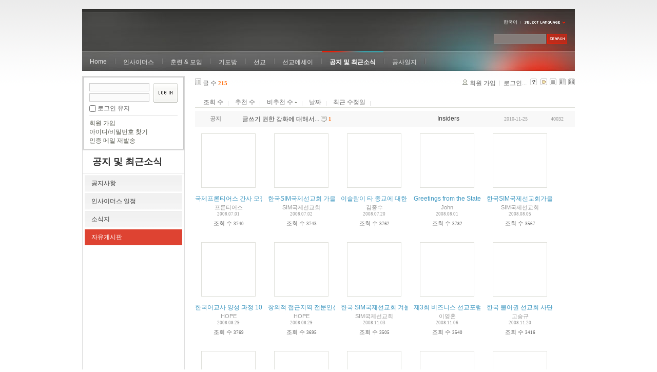

--- FILE ---
content_type: text/html; charset=UTF-8
request_url: https://insidersxe.cafe24.com/xe/index.php?mid=freeboard&listStyle=gallery&page=3&sort_index=blamed_count&order_type=asc&comment_srl=1465
body_size: 6114
content:
<!DOCTYPE html PUBLIC "-//W3C//DTD XHTML 1.0 Transitional//EN" "http://www.w3.org/TR/xhtml1/DTD/xhtml1-transitional.dtd">
<html lang="ko" xmlns="http://www.w3.org/1999/xhtml">
<head>
<!-- META -->
	<meta http-equiv="Content-Type" content="text/html; charset=UTF-8" />	<meta name="Generator" content="XpressEngine" />
<!-- TITLE -->
	<title>자유게시판</title>
<!-- CSS -->
	<link rel="stylesheet" href="/xe/common/js/plugins/ui/jquery-ui.css?20130103183705" type="text/css" media="all" />
	<link rel="stylesheet" href="/xe/common/css/xe.min.css?20130103183702" type="text/css" media="all" />
	<link rel="stylesheet" href="/xe/layouts/xe_official/css/default.css?20130103183708" type="text/css" media="all" />
	<link rel="stylesheet" href="/xe/modules/board/skins/xe_board/css/common.css?20130102141818" type="text/css" media="all" />
	<link rel="stylesheet" href="/xe/modules/board/skins/xe_board/css/white.css?20130102141818" type="text/css" media="all" />
	<link rel="stylesheet" href="/xe/modules/editor/styles/default/style.css?20130103183804" type="text/css" media="all" />
	<link rel="stylesheet" href="/xe/widgets/login_info/skins/xe_official/css/default.css?20130103183659" type="text/css" media="all" />
	<link rel="stylesheet" href="/xe/files/faceOff/247/layout.css?20130102212841" type="text/css" media="all" />
<!-- JS -->
	<script type="text/javascript" src="/xe/common/js/jquery.min.js?20130103183702"></script>
	<script type="text/javascript" src="/xe/common/js/x.min.js?20130103183706"></script>
	<script type="text/javascript" src="/xe/common/js/xe.min.js?20130103183702"></script>
	<script type="text/javascript" src="/xe/modules/board/tpl/js/board.js?20130102141821"></script>
	<script type="text/javascript" src="/xe/layouts/xe_official/js/xe_official.js?20130103183708"></script>
	<script type="text/javascript" src="/xe/widgets/login_info/skins/xe_official/js/login.js?20130103183700"></script>
	<script type="text/javascript" src="/xe/files/cache/ruleset/c0d26d56d1c6bd46b2282ef6b54f1d91.ko.js?20121231015710"></script>
	<!-- RSS -->
		<!-- ICON -->
	<link rel="shortcut icon" href="./modules/admin/tpl/img/faviconSample.png" />	<link rel="apple-touch-icon" href="./modules/admin/tpl/img/mobiconSample.png" />
</head>
<body>
	<script type="text/javascript">
	//<![CDATA[
	var current_url = "https://insidersxe.cafe24.com/xe/?mid=freeboard&listStyle=gallery&page=3&sort_index=blamed_count&order_type=asc&comment_srl=1465";
	var request_uri = "https://insidersxe.cafe24.com/xe/";
var current_mid = "freeboard";
var waiting_message = "서버에 요청 중입니다. 잠시만 기다려주세요.";
var ssl_actions = new Array();
var default_url = "http://insidersxe.cafe24.com/xe/";
	xe.current_lang = "ko";
	//]]>
	</script>
		<div class="xe">
	<div class="header">
		<h1>
						<a href=""></a>		</h1>
		<div class="language">
			<strong title="ko">한국어</strong> <button type="button" class="toggle"><img src="/xe/layouts/xe_official/images/default/buttonLang.gif" alt="Select Language" width="87" height="15" /></button>
			<ul class="selectLang">
							</ul>
		</div>
		<div class="gnb">
			<ul>
				<li><a href="/">Home</a>
									</li><li><a href="/xe/introduction">인사이더스</a>
					<ul>
						<li><a href="/xe/introduction">소개</a></li><li><a href="/xe/vision">비전</a></li><li><a href="/xe/organization">조직</a></li><li><a href="/xe/location">위치</a></li><li><a href="/xe/link">동역단체</a></li>					</ul>				</li><li><a href="/xe/orientation">훈련 &amp; 모임</a>
					<ul>
						<li><a href="/xe/orientation">오리엔테이션</a></li><li><a href="/xe/Paulus">빠울루스</a></li><li><a href="/xe/afmi">AFMI Institute</a></li><li><a href="/xe/ibm">IBM Perspective</a></li><li><a href="/xe/meeting">정기 기도모임</a></li>					</ul>				</li><li><a href="/xe/urgency">기도방</a>
					<ul>
						<li><a href="/xe/urgency">긴급기도</a></li><li><a href="/xe/Ten">기도레터</a></li><li><a href="/xe/thank">감사기도</a></li><li><a href="/xe/sponsor">기도후원</a></li>					</ul>				</li><li><a href="/xe/forum">선교</a>
					<ul>
						<li><a href="/xe/forum">선교개척운동포럼</a></li><li><a href="/xe/species">종족정보</a></li><li><a href="/xe/publication">도서출판</a></li><li><a href="/xe/reference">자료실</a></li>					</ul>				</li><li><a href="/xe/essay">선교에세이</a>
					<ul>
						<li><a href="/xe/essay">선교에세이</a></li>					</ul>				</li><li class="active"><a href="/xe/inotice">공지 및 최근소식</a>
					<ul>
						<li><a href="/xe/inotice">공지사항</a></li><li><a href="/xe/schedule">인사이더스 일정</a></li><li><a href="/xe/newsletter">소식지</a></li><li class="active"><a href="/xe/freeboard">자유게시판</a></li>					</ul>				</li><li><a href="/xe/dailylog">공사일지</a>
									</li><li><a href=""></a>
									</li>			</ul>
		</div>
		<form action="https://insidersxe.cafe24.com/xe/" method="post" class="iSearch"><input type="hidden" name="error_return_url" value="/xe/index.php?mid=freeboard&amp;listStyle=gallery&amp;page=3&amp;sort_index=blamed_count&amp;order_type=asc&amp;comment_srl=1465" />
						<input type="hidden" name="mid" value="freeboard" />
			<input type="hidden" name="act" value="IS" />
			<input type="hidden" name="search_target" value="title_content" />
			<input name="is_keyword" type="text" class="iText" title="keyword" />
			<input type="image" src="/xe/layouts/xe_official/images/default/buttonSearch.gif" alt="검색" class="submit" />
		</form>
	</div>
	<div class="body">
		<div class="lnb">
			<div style="overflow:hidden;"><div style="*zoom:1;padding:0px 0px 0px 0px !important; padding:none !important;">    <form id="fo_login_widget" action="https://insidersxe.cafe24.com/xe/index.php?act=procMemberLogin" method="post"  class="login_default"><input type="hidden" name="error_return_url" value="/xe/index.php?mid=freeboard&amp;listStyle=gallery&amp;page=3&amp;sort_index=blamed_count&amp;order_type=asc&amp;comment_srl=1465" /><input type="hidden" name="mid" value="freeboard" /><input type="hidden" name="vid" value="" /><input type="hidden" name="ruleset" value="@login" />
	<fieldset>
		<input type="hidden" name="act" value="procMemberLogin" />
		<input type="hidden" name="success_return_url" value="/xe/index.php?mid=freeboard&amp;listStyle=gallery&amp;page=3&amp;sort_index=blamed_count&amp;order_type=asc&amp;comment_srl=1465" />
		<div class="idpwWrap">
			<div class="idpw">
				<input name="user_id" type="text" title="아이디" />
				<input name="password" type="password" title="비밀번호" />
				<p class="keep">
					<input type="checkbox" name="keep_signed" id="keep_signed" value="Y" />
					<label for="keep_signed">로그인 유지</label>
				</p>
			</div>
			<input type="image" src="/xe/widgets/login_info/skins/xe_official/images/default/buttonLogin.gif" alt="login" class="login" />					</div>
				<p class="keep_msg">브라우저를 닫더라도 로그인이 계속 유지될 수 있습니다. 로그인 유지 기능을 사용할 경우 다음 접속부터는 로그인을 하실 필요가 없습니다. 단, 게임방, 학교 등 공공장소에서 이용 시 개인정보가 유출될 수 있으니 꼭 로그아웃을 해주세요.</p>
		<ul class="help">
			<li><a href="https://insidersxe.cafe24.com/xe/index.php?mid=freeboard&amp;listStyle=gallery&amp;page=3&amp;sort_index=blamed_count&amp;order_type=asc&amp;comment_srl=1465&amp;act=dispMemberSignUpForm">회원 가입</a></li>
			<li><a href="https://insidersxe.cafe24.com/xe/index.php?mid=freeboard&amp;listStyle=gallery&amp;page=3&amp;sort_index=blamed_count&amp;order_type=asc&amp;comment_srl=1465&amp;act=dispMemberFindAccount">아이디/비밀번호 찾기</a></li>
			<li><a href="https://insidersxe.cafe24.com/xe/index.php?mid=freeboard&amp;listStyle=gallery&amp;page=3&amp;sort_index=blamed_count&amp;order_type=asc&amp;comment_srl=1465&amp;act=dispMemberResendAuthMail">인증 메일 재발송</a></li>
		</ul>
	</fieldset>
</form> 
</div></div>
			<h2><a href="/xe/inotice">공지 및 최근소식</a></h2>			<ul class="locNav">
				<li><a href="/xe/inotice">공지사항</a>
									</li><li><a href="/xe/schedule">인사이더스 일정</a>
									</li><li><a href="/xe/newsletter">소식지</a>
									</li><li class="active"><a href="/xe/freeboard">자유게시판</a>
									</li>			</ul>		</div>
		<div class="content xe_content">
			                                                                                                     <!-- display skin title/description -->
    <!-- skin description -->
    <!-- board information -->
    <div class="boardInformation">
        <!-- article number -->
                <div class="articleNum">글 수 <strong>215</strong></div>
                <!-- login information -->
        <ul class="accountNavigation">
        
                    <li class="join"><a href="https://insidersxe.cafe24.com/xe/index.php?mid=freeboard&amp;listStyle=gallery&amp;page=3&amp;sort_index=blamed_count&amp;order_type=asc&amp;comment_srl=1465&amp;act=dispMemberSignUpForm">회원 가입</a></li>
            <li class="loginAndLogout"><a href="https://insidersxe.cafe24.com/xe/index.php?mid=freeboard&amp;listStyle=gallery&amp;page=3&amp;sort_index=blamed_count&amp;order_type=asc&amp;comment_srl=1465&amp;act=dispMemberLoginForm">로그인...</a></li>
                            <li class="skin_info"><a href="https://insidersxe.cafe24.com/xe/index.php?module=module&amp;act=dispModuleSkinInfo&amp;selected_module=board&amp;skin=xe_board" onclick="popopen(this.href,'skinInfo'); return false;"><img src="/xe/modules/board/skins/xe_board/images/white/buttonHelp.gif" alt="Skin Info" width="13" height="13"/></a></li>
            <li class="tag_info"><a href="https://insidersxe.cafe24.com/xe/index.php?mid=freeboard&amp;listStyle=gallery&amp;page=3&amp;sort_index=blamed_count&amp;order_type=asc&amp;comment_srl=1465&amp;act=dispBoardTagList"><img src="/xe/modules/board/skins/xe_board/images/white/iconAllTags.gif" alt="Tag list" width="13" height="13"/></a></li>
        
                        <li class="listType"><a href="https://insidersxe.cafe24.com/xe/index.php?mid=freeboard&amp;listStyle=list&amp;page=3&amp;sort_index=blamed_count&amp;order_type=asc&amp;comment_srl=1465"><img src="/xe/modules/board/skins/xe_board/images/white/typeList.gif" border="0" width="13" height="13" alt="List" /></a></li>
            <li class="listType"><a href="https://insidersxe.cafe24.com/xe/index.php?mid=freeboard&amp;listStyle=webzine&amp;page=3&amp;sort_index=blamed_count&amp;order_type=asc&amp;comment_srl=1465"><img src="/xe/modules/board/skins/xe_board/images/white/typeWebzine.gif" border="0" width="13" height="13" alt="Webzine" /></a></li>
            <li class="listType"><a href="https://insidersxe.cafe24.com/xe/index.php?mid=freeboard&amp;listStyle=gallery&amp;page=3&amp;sort_index=blamed_count&amp;order_type=asc&amp;comment_srl=1465"><img src="/xe/modules/board/skins/xe_board/images/white/typeGallery.gif" border="0" width="13" height="13" alt="Gallery" /></a></li>
                    </ul>
    </div>
                <!-- display list -->
    <form action="./" method="get"><input type="hidden" name="error_return_url" value="/xe/index.php?mid=freeboard&amp;listStyle=gallery&amp;page=3&amp;sort_index=blamed_count&amp;order_type=asc&amp;comment_srl=1465" /><input type="hidden" name="act" value="" /><input type="hidden" name="mid" value="freeboard" /><input type="hidden" name="vid" value="" />
    
    <div class="boardSubMenu">
                <div class="fr">
			<a href="https://insidersxe.cafe24.com/xe/index.php?mid=freeboard&amp;listStyle=gallery&amp;page=3&amp;sort_index=readed_count&amp;order_type=desc&amp;comment_srl=1465">조회 수</a>
			<a href="https://insidersxe.cafe24.com/xe/index.php?mid=freeboard&amp;listStyle=gallery&amp;page=3&amp;sort_index=voted_count&amp;order_type=desc&amp;comment_srl=1465">추천 수</a>
			<a href="https://insidersxe.cafe24.com/xe/index.php?mid=freeboard&amp;listStyle=gallery&amp;page=3&amp;sort_index=blamed_count&amp;order_type=desc&amp;comment_srl=1465">비추천 수 <img src="/xe/modules/board/skins/xe_board/images/common/buttonAscending.gif" alt="" width="5" height="3" class="sort" /></a>
        	<a href="https://insidersxe.cafe24.com/xe/index.php?mid=freeboard&amp;listStyle=gallery&amp;page=3&amp;sort_index=regdate&amp;order_type=desc&amp;comment_srl=1465">날짜</a>
        	<a href="https://insidersxe.cafe24.com/xe/index.php?mid=freeboard&amp;listStyle=gallery&amp;page=3&amp;sort_index=last_update&amp;order_type=desc&amp;comment_srl=1465">최근 수정일</a>
        </div>
		<div class="clear"></div>
    </div>
                        
                            <table cellspacing="0" summary="" class="boardList boardListNoTopBorder">
                				                <col width="80" />                				                <col />                				                <col width="120" />                				                <col width="90" />                				                <col width="70" />                				                <tbody>
                    <tr class="notice">
                        						                        <td class="notice">공지</td>
                								                        						<td class="title">
                                                        <a href="https://insidersxe.cafe24.com/xe/index.php?mid=freeboard&amp;listStyle=gallery&amp;page=3&amp;sort_index=blamed_count&amp;order_type=asc&amp;comment_srl=1465&amp;document_srl=1615">글쓰기 권한 강화에 대해서...</a>
                            
                                                            <span class="replyAndTrackback" title="Replies"><img src="/xe/modules/board/skins/xe_board/images/white/iconReply.gif" alt="" width="12" height="12" class="icon" /> <strong>1</strong></span>
                                                                                                            </td>
                        						                        <td class="author"><div class="member_0">Insiders</div></td>
                        						                        <td class="date">2010-11-25</td>
                        						                        <td class="reading">40032</td>
                        						                    </tr>
                </tbody>
                </table>
                        
                                                            <div class="thumbnailBox">
                                                <div class="cell" style="width:130px;height:200px;">
                                            <img src="/xe/modules/board/skins/xe_board/images/common/blank.gif" border="0" alt="" class="thumb" width="100" height="100" />
                                        <div class="title">
                                                                        <a href="https://insidersxe.cafe24.com/xe/index.php?mid=freeboard&amp;listStyle=gallery&amp;page=3&amp;sort_index=blamed_count&amp;order_type=asc&amp;comment_srl=1465&amp;document_srl=1504">국제프론티어스 간사 모집</a>
                                                                        <div class="nameAndDate">
                            <div class="author"><div class="member_0">프론티어스</div></div>                                                                                    <div class="date">2008.07.01</div>                        </div>
                    </div>
                    <div class="readAndRecommend">
                        조회 수 <span class="num">3740</span>                                                                    </div>
                </div>
                                                                <div class="cell" style="width:130px;height:200px;">
                                            <img src="/xe/modules/board/skins/xe_board/images/common/blank.gif" border="0" alt="" class="thumb" width="100" height="100" />
                                        <div class="title">
                                                                        <a href="https://insidersxe.cafe24.com/xe/index.php?mid=freeboard&amp;listStyle=gallery&amp;page=3&amp;sort_index=blamed_count&amp;order_type=asc&amp;comment_srl=1465&amp;document_srl=1505">한국SIM국제선교회 가을학기 선교훈련생을 모집하고 있습니다.</a>
                                                                        <div class="nameAndDate">
                            <div class="author"><div class="member_299">SIM국제선교회</div></div>                                                                                    <div class="date">2008.07.02</div>                        </div>
                    </div>
                    <div class="readAndRecommend">
                        조회 수 <span class="num">3743</span>                                                                    </div>
                </div>
                                                                <div class="cell" style="width:130px;height:200px;">
                                            <img src="/xe/modules/board/skins/xe_board/images/common/blank.gif" border="0" alt="" class="thumb" width="100" height="100" />
                                        <div class="title">
                                                                        <a href="https://insidersxe.cafe24.com/xe/index.php?mid=freeboard&amp;listStyle=gallery&amp;page=3&amp;sort_index=blamed_count&amp;order_type=asc&amp;comment_srl=1465&amp;document_srl=1506">이슬람이 타 종교에 대한  상황화에 대한 글 발췌하였습니다.</a>
                                                    <span class="replyAndTrackback" title="Replies">(<strong>1</strong>)</span>
                                                                        <div class="nameAndDate">
                            <div class="author"><div class="member_329">김종수</div></div>                                                                                    <div class="date">2008.07.20</div>                        </div>
                    </div>
                    <div class="readAndRecommend">
                        조회 수 <span class="num">3762</span>                                                                    </div>
                </div>
                                                                <div class="cell" style="width:130px;height:200px;">
                                            <img src="/xe/modules/board/skins/xe_board/images/common/blank.gif" border="0" alt="" class="thumb" width="100" height="100" />
                                        <div class="title">
                                                                        <a href="https://insidersxe.cafe24.com/xe/index.php?mid=freeboard&amp;listStyle=gallery&amp;page=3&amp;sort_index=blamed_count&amp;order_type=asc&amp;comment_srl=1465&amp;document_srl=1508">Greetings from the States</a>
                                                                        <div class="nameAndDate">
                            <div class="author"><div class="member_0">John</div></div>                                                                                    <div class="date">2008.08.01</div>                        </div>
                    </div>
                    <div class="readAndRecommend">
                        조회 수 <span class="num">3782</span>                                                                    </div>
                </div>
                                                                <div class="cell" style="width:130px;height:200px;">
                                            <img src="/xe/modules/board/skins/xe_board/images/common/blank.gif" border="0" alt="" class="thumb" width="100" height="100" />
                                        <div class="title">
                                                                        <a href="https://insidersxe.cafe24.com/xe/index.php?mid=freeboard&amp;listStyle=gallery&amp;page=3&amp;sort_index=blamed_count&amp;order_type=asc&amp;comment_srl=1465&amp;document_srl=1509">한국SIM국제선교회가을학기선교훈련생을모집</a>
                                                                        <div class="nameAndDate">
                            <div class="author"><div class="member_299">SIM국제선교회</div></div>                                                                                    <div class="date">2008.08.05</div>                        </div>
                    </div>
                    <div class="readAndRecommend">
                        조회 수 <span class="num">3567</span>                                                                    </div>
                </div>
                                                                <div class="cell" style="width:130px;height:200px;">
                                            <img src="/xe/modules/board/skins/xe_board/images/common/blank.gif" border="0" alt="" class="thumb" width="100" height="100" />
                                        <div class="title">
                                                                        <a href="https://insidersxe.cafe24.com/xe/index.php?mid=freeboard&amp;listStyle=gallery&amp;page=3&amp;sort_index=blamed_count&amp;order_type=asc&amp;comment_srl=1465&amp;document_srl=1510">한국어교사 양성 과정 10, 11기 모집</a>
                                                                        <div class="nameAndDate">
                            <div class="author"><div class="member_0">HOPE</div></div>                                                                                    <div class="date">2008.08.29</div>                        </div>
                    </div>
                    <div class="readAndRecommend">
                        조회 수 <span class="num">3769</span>                                                                    </div>
                </div>
                                                                <div class="cell" style="width:130px;height:200px;">
                                            <img src="/xe/modules/board/skins/xe_board/images/common/blank.gif" border="0" alt="" class="thumb" width="100" height="100" />
                                        <div class="title">
                                                                        <a href="https://insidersxe.cafe24.com/xe/index.php?mid=freeboard&amp;listStyle=gallery&amp;page=3&amp;sort_index=blamed_count&amp;order_type=asc&amp;comment_srl=1465&amp;document_srl=1511">창의적 접근지역 전문인선교학교(C.A.N School 2) 과정에 여러분을 초대합니다.</a>
                                                                        <div class="nameAndDate">
                            <div class="author"><div class="member_0">HOPE</div></div>                                                                                    <div class="date">2008.08.29</div>                        </div>
                    </div>
                    <div class="readAndRecommend">
                        조회 수 <span class="num">3695</span>                                                                    </div>
                </div>
                                                                <div class="cell" style="width:130px;height:200px;">
                                            <img src="/xe/modules/board/skins/xe_board/images/common/blank.gif" border="0" alt="" class="thumb" width="100" height="100" />
                                        <div class="title">
                                                                        <a href="https://insidersxe.cafe24.com/xe/index.php?mid=freeboard&amp;listStyle=gallery&amp;page=3&amp;sort_index=blamed_count&amp;order_type=asc&amp;comment_srl=1465&amp;document_srl=1512">한국 SIM국제선교회 겨울학기 영어선교훈련생 모집</a>
                                                                        <div class="nameAndDate">
                            <div class="author"><div class="member_299">SIM국제선교회</div></div>                                                                                    <div class="date">2008.11.03</div>                        </div>
                    </div>
                    <div class="readAndRecommend">
                        조회 수 <span class="num">3505</span>                                                                    </div>
                </div>
                                                                <div class="cell" style="width:130px;height:200px;">
                                            <img src="/xe/modules/board/skins/xe_board/images/common/blank.gif" border="0" alt="" class="thumb" width="100" height="100" />
                                        <div class="title">
                                                                        <a href="https://insidersxe.cafe24.com/xe/index.php?mid=freeboard&amp;listStyle=gallery&amp;page=3&amp;sort_index=blamed_count&amp;order_type=asc&amp;comment_srl=1465&amp;document_srl=1513">제3회 비즈니스 선교포럼</a>
                                                                        <div class="nameAndDate">
                            <div class="author"><div class="member_0">이영훈</div></div>                                                                                    <div class="date">2008.11.06</div>                        </div>
                    </div>
                    <div class="readAndRecommend">
                        조회 수 <span class="num">3540</span>                                                                    </div>
                </div>
                                                                <div class="cell" style="width:130px;height:200px;">
                                            <img src="/xe/modules/board/skins/xe_board/images/common/blank.gif" border="0" alt="" class="thumb" width="100" height="100" />
                                        <div class="title">
                                                                        <a href="https://insidersxe.cafe24.com/xe/index.php?mid=freeboard&amp;listStyle=gallery&amp;page=3&amp;sort_index=blamed_count&amp;order_type=asc&amp;comment_srl=1465&amp;document_srl=1514">한국 불어권 선교회 사단법인 설립 감사 예배</a>
                                                                        <div class="nameAndDate">
                            <div class="author"><div class="member_0">고승규</div></div>                                                                                    <div class="date">2008.11.20</div>                        </div>
                    </div>
                    <div class="readAndRecommend">
                        조회 수 <span class="num">3416</span>                                                                    </div>
                </div>
                                                                <div class="cell" style="width:130px;height:200px;">
                                            <img src="/xe/modules/board/skins/xe_board/images/common/blank.gif" border="0" alt="" class="thumb" width="100" height="100" />
                                        <div class="title">
                                                                        <a href="https://insidersxe.cafe24.com/xe/index.php?mid=freeboard&amp;listStyle=gallery&amp;page=3&amp;sort_index=blamed_count&amp;order_type=asc&amp;comment_srl=1465&amp;document_srl=1515"> 프론티어스와 함께 할 동원간사를 모집합니다.</a>
                                                                        <div class="nameAndDate">
                            <div class="author"><div class="member_366">프론티어스</div></div>                                                                                    <div class="date">2008.11.21</div>                        </div>
                    </div>
                    <div class="readAndRecommend">
                        조회 수 <span class="num">3708</span>                                                                    </div>
                </div>
                                                                <div class="cell" style="width:130px;height:200px;">
                                            <img src="/xe/modules/board/skins/xe_board/images/common/blank.gif" border="0" alt="" class="thumb" width="100" height="100" />
                                        <div class="title">
                                                                        <a href="https://insidersxe.cafe24.com/xe/index.php?mid=freeboard&amp;listStyle=gallery&amp;page=3&amp;sort_index=blamed_count&amp;order_type=asc&amp;comment_srl=1465&amp;document_srl=1516">갈보리채플극동선교회KSoM말씀훈련안내</a>
                                                                        <div class="nameAndDate">
                            <div class="author"><div class="member_0">조우성</div></div>                                                                                    <div class="date">2008.12.23</div>                        </div>
                    </div>
                    <div class="readAndRecommend">
                        조회 수 <span class="num">3607</span>                                                                    </div>
                </div>
                                                                <div class="cell" style="width:130px;height:200px;">
                                            <img src="/xe/modules/board/skins/xe_board/images/common/blank.gif" border="0" alt="" class="thumb" width="100" height="100" />
                                        <div class="title">
                                                                        <a href="https://insidersxe.cafe24.com/xe/index.php?mid=freeboard&amp;listStyle=gallery&amp;page=3&amp;sort_index=blamed_count&amp;order_type=asc&amp;comment_srl=1465&amp;document_srl=1517">Businary-MBA 교육과정 (홍보)</a>
                                                                        <div class="nameAndDate">
                            <div class="author"><div class="member_370">차윤석</div></div>                                                                                    <div class="date">2009.01.05</div>                        </div>
                    </div>
                    <div class="readAndRecommend">
                        조회 수 <span class="num">3618</span>                                                                    </div>
                </div>
                                                                <div class="cell" style="width:130px;height:200px;">
                                            <img src="/xe/modules/board/skins/xe_board/images/common/blank.gif" border="0" alt="" class="thumb" width="100" height="100" />
                                        <div class="title">
                                                                        <a href="https://insidersxe.cafe24.com/xe/index.php?mid=freeboard&amp;listStyle=gallery&amp;page=3&amp;sort_index=blamed_count&amp;order_type=asc&amp;comment_srl=1465&amp;document_srl=1518">한국SIM 국제 선교회 2009년 봄 학기 영어 선교 훈련 안내</a>
                                                                        <div class="nameAndDate">
                            <div class="author"><div class="member_299">SIM국제선교회</div></div>                                                                                    <div class="date">2009.01.23</div>                        </div>
                    </div>
                    <div class="readAndRecommend">
                        조회 수 <span class="num">3763</span>                                                                    </div>
                </div>
                                                                <div class="cell" style="width:130px;height:200px;">
                                            <img src="/xe/modules/board/skins/xe_board/images/common/blank.gif" border="0" alt="" class="thumb" width="100" height="100" />
                                        <div class="title">
                                                                        <a href="https://insidersxe.cafe24.com/xe/index.php?mid=freeboard&amp;listStyle=gallery&amp;page=3&amp;sort_index=blamed_count&amp;order_type=asc&amp;comment_srl=1465&amp;document_srl=1519">일본선교훈련(MJTC) 훈련생 모집</a>
                                                                        <div class="nameAndDate">
                            <div class="author"><div class="member_375">일본복음선교회</div></div>                                                                                    <div class="date">2009.01.26</div>                        </div>
                    </div>
                    <div class="readAndRecommend">
                        조회 수 <span class="num">3690</span>                                                                    </div>
                </div>
                                                                <div class="cell" style="width:130px;height:200px;">
                                            <img src="/xe/modules/board/skins/xe_board/images/common/blank.gif" border="0" alt="" class="thumb" width="100" height="100" />
                                        <div class="title">
                                                                        <a href="https://insidersxe.cafe24.com/xe/index.php?mid=freeboard&amp;listStyle=gallery&amp;page=3&amp;sort_index=blamed_count&amp;order_type=asc&amp;comment_srl=1465&amp;document_srl=1520">[NGO-전문인 선교훈련]시애틀 기아봉사단 훈련 안내</a>
                                                                        <div class="nameAndDate">
                            <div class="author"><div class="member_377">한진희</div></div>                                                                                    <div class="date">2009.02.03</div>                        </div>
                    </div>
                    <div class="readAndRecommend">
                        조회 수 <span class="num">3861</span>                                                                    </div>
                </div>
                                                                <div class="cell" style="width:130px;height:200px;">
                                            <img src="/xe/modules/board/skins/xe_board/images/common/blank.gif" border="0" alt="" class="thumb" width="100" height="100" />
                                        <div class="title">
                                                                        <a href="https://insidersxe.cafe24.com/xe/index.php?mid=freeboard&amp;listStyle=gallery&amp;page=3&amp;sort_index=blamed_count&amp;order_type=asc&amp;comment_srl=1465&amp;document_srl=1521">무슬림을 향한 하나님의 마음</a>
                                                                        <div class="nameAndDate">
                            <div class="author"><div class="member_335">장광수</div></div>                                                                                    <div class="date">2009.02.11</div>                        </div>
                    </div>
                    <div class="readAndRecommend">
                        조회 수 <span class="num">3550</span>                                                                    </div>
                </div>
                                                                <div class="cell" style="width:130px;height:200px;">
                                            <img src="/xe/modules/board/skins/xe_board/images/common/blank.gif" border="0" alt="" class="thumb" width="100" height="100" />
                                        <div class="title">
                                                                        <a href="https://insidersxe.cafe24.com/xe/index.php?mid=freeboard&amp;listStyle=gallery&amp;page=3&amp;sort_index=blamed_count&amp;order_type=asc&amp;comment_srl=1465&amp;document_srl=1522">잘도착했습니다</a>
                                                    <span class="replyAndTrackback" title="Replies">(<strong>1</strong>)</span>
                                                                        <div class="nameAndDate">
                            <div class="author"><div class="member_336">홍범석</div></div>                                                                                    <div class="date">2009.02.20</div>                        </div>
                    </div>
                    <div class="readAndRecommend">
                        조회 수 <span class="num">3532</span>                                                                    </div>
                </div>
                                                                <div class="cell" style="width:130px;height:200px;">
                                            <img src="/xe/modules/board/skins/xe_board/images/common/blank.gif" border="0" alt="" class="thumb" width="100" height="100" />
                                        <div class="title">
                                                                        <a href="https://insidersxe.cafe24.com/xe/index.php?mid=freeboard&amp;listStyle=gallery&amp;page=3&amp;sort_index=blamed_count&amp;order_type=asc&amp;comment_srl=1465&amp;document_srl=1524">Businary-MBA (비저너리 MBA) -(홍보) 2</a>
                                                                        <div class="nameAndDate">
                            <div class="author"><div class="member_0">차윤석</div></div>                                                                                    <div class="date">2009.03.02</div>                        </div>
                    </div>
                    <div class="readAndRecommend">
                        조회 수 <span class="num">3675</span>                                                                    </div>
                </div>
                                                                <div class="cell" style="width:130px;height:200px;">
                                            <img src="/xe/modules/board/skins/xe_board/images/common/blank.gif" border="0" alt="" class="thumb" width="100" height="100" />
                                        <div class="title">
                                                                        <a href="https://insidersxe.cafe24.com/xe/index.php?mid=freeboard&amp;listStyle=gallery&amp;page=3&amp;sort_index=blamed_count&amp;order_type=asc&amp;comment_srl=1465&amp;document_srl=1525">프론티어스 - 문화적응 컨퍼런스 개최합니다.</a>
                                                                        <div class="nameAndDate">
                            <div class="author"><div class="member_335">장광수</div></div>                                                                                    <div class="date">2009.03.05</div>                        </div>
                    </div>
                    <div class="readAndRecommend">
                        조회 수 <span class="num">3524</span>                                                                    </div>
                </div>
                                                
            </div>
            </form>
        <div class="boardBottom">
    <!-- write document, list button -->
        <div class="btnArea">
			<span class="btn"><a href="https://insidersxe.cafe24.com/xe/index.php?mid=freeboard&amp;listStyle=gallery&amp;page=3&amp;sort_index=blamed_count&amp;order_type=asc&amp;comment_srl=1465&amp;act=dispBoardWrite">쓰기...</a></span>
			<span class="etc">
												<span class="btn"><a href="https://insidersxe.cafe24.com/xe/index.php?mid=freeboard&amp;page=3&amp;listStyle=gallery">목록</a></span>
							</span>
        </div>
    <!-- page navigation -->
        <div class="pagination a1">
            <a href="https://insidersxe.cafe24.com/xe/index.php?mid=freeboard&amp;listStyle=gallery&amp;sort_index=blamed_count&amp;order_type=asc&amp;comment_srl=1465" class="prevEnd">첫 페이지</a> 
                                                <a href="https://insidersxe.cafe24.com/xe/index.php?mid=freeboard&amp;listStyle=gallery&amp;page=1&amp;sort_index=blamed_count&amp;order_type=asc&amp;comment_srl=1465">1</a>
                                                                <a href="https://insidersxe.cafe24.com/xe/index.php?mid=freeboard&amp;listStyle=gallery&amp;page=2&amp;sort_index=blamed_count&amp;order_type=asc&amp;comment_srl=1465">2</a>
                                                                <strong>3</strong> 
                                                                <a href="https://insidersxe.cafe24.com/xe/index.php?mid=freeboard&amp;listStyle=gallery&amp;page=4&amp;sort_index=blamed_count&amp;order_type=asc&amp;comment_srl=1465">4</a>
                                                                <a href="https://insidersxe.cafe24.com/xe/index.php?mid=freeboard&amp;listStyle=gallery&amp;page=5&amp;sort_index=blamed_count&amp;order_type=asc&amp;comment_srl=1465">5</a>
                                                                <a href="https://insidersxe.cafe24.com/xe/index.php?mid=freeboard&amp;listStyle=gallery&amp;page=6&amp;sort_index=blamed_count&amp;order_type=asc&amp;comment_srl=1465">6</a>
                                                                <a href="https://insidersxe.cafe24.com/xe/index.php?mid=freeboard&amp;listStyle=gallery&amp;page=7&amp;sort_index=blamed_count&amp;order_type=asc&amp;comment_srl=1465">7</a>
                                                                <a href="https://insidersxe.cafe24.com/xe/index.php?mid=freeboard&amp;listStyle=gallery&amp;page=8&amp;sort_index=blamed_count&amp;order_type=asc&amp;comment_srl=1465">8</a>
                                                                <a href="https://insidersxe.cafe24.com/xe/index.php?mid=freeboard&amp;listStyle=gallery&amp;page=9&amp;sort_index=blamed_count&amp;order_type=asc&amp;comment_srl=1465">9</a>
                                                                <a href="https://insidersxe.cafe24.com/xe/index.php?mid=freeboard&amp;listStyle=gallery&amp;page=10&amp;sort_index=blamed_count&amp;order_type=asc&amp;comment_srl=1465">10</a>
                                                                <a href="https://insidersxe.cafe24.com/xe/index.php?mid=freeboard&amp;listStyle=gallery&amp;page=11&amp;sort_index=blamed_count&amp;order_type=asc&amp;comment_srl=1465">11</a>
                                        <a href="https://insidersxe.cafe24.com/xe/index.php?mid=freeboard&amp;listStyle=gallery&amp;page=11&amp;sort_index=blamed_count&amp;order_type=asc&amp;comment_srl=1465" class="nextEnd">끝 페이지</a>
        </div>
    <!-- search -->
                <div class="boardSearch">
            <form action="https://insidersxe.cafe24.com/xe/" method="get" onsubmit="return procFilter(this, search)" id="fo_search" ><input type="hidden" name="act" value="" />
                                <input type="hidden" name="mid" value="freeboard" />
                <input type="hidden" name="category" value="" />
                <select name="search_target">
                                        <option value="title" >제목</option>
                                        <option value="content" >내용</option>
                                        <option value="title_content" >제목+내용</option>
                                        <option value="comment" >댓글</option>
                                        <option value="user_name" >이름</option>
                                        <option value="nick_name" >닉네임</option>
                                        <option value="user_id" >아이디</option>
                                        <option value="tag" >태그</option>
                                    </select>
                <input type="text" name="search_keyword" value="" class="iText"/>
                                <span class="btn"><input type="submit" value="검색" /></span>
                <span class="btn"><a href="https://insidersxe.cafe24.com/xe/index.php?mid=freeboard&amp;listStyle=gallery">취소</a></span>
            </form>
        </div>
            </div>
<!-- display the text on footer -->
		</div>
	</div>
	<div class="footer">
		<p>서울시 종로구 혜화동 5-55, 혜성교회 내 인사이더스 (우110-530) Tel: 0505-540-0691 / Fax: 02-765-1024, 745-8579<br>
 Copyright@2006 Insiders. E-mail : <a href="mailto:insidersM@gmail.com">insidersM@gmail.com</a></p>
	</div>
</div>	<!-- ETC -->
	<div class="wfsr"></div>
	<script type="text/javascript" src="/xe/files/cache/js_filter_compiled/d046d1841b9c79c545b82d3be892699d.ko.compiled.js?20130102142726"></script>	<script type="text/javascript" src="/xe/files/cache/js_filter_compiled/1bdc15d63816408b99f674eb6a6ffcea.ko.compiled.js?20130102142726"></script>	<script type="text/javascript" src="/xe/files/cache/js_filter_compiled/9b007ee9f2af763bb3d35e4fb16498e9.ko.compiled.js?20130102142726"></script>	<script type="text/javascript" src="/xe/addons/autolink/autolink.js?20130103183649"></script>	<script type="text/javascript" src="/xe/common/js/plugins/ui/jquery-ui.min.js?20130103183704"></script>	<script type="text/javascript" src="/xe/common/js/plugins/ui/jquery.ui.datepicker-ko.js?20130103183704"></script>	<script type="text/javascript" src="/xe/addons/resize_image/js/resize_image.min.js?20130103183649"></script>	<script type="text/javascript" src="/xe/files/cache/js_filter_compiled/4006728d092c905c4152deb39ecd3db9.ko.compiled.js?20130103201332"></script>	<script type="text/javascript" src="/xe/files/cache/js_filter_compiled/fc924830b7502c413da5ffaa0f2f5deb.ko.compiled.js?20130103201332"></script></body>
</html>
